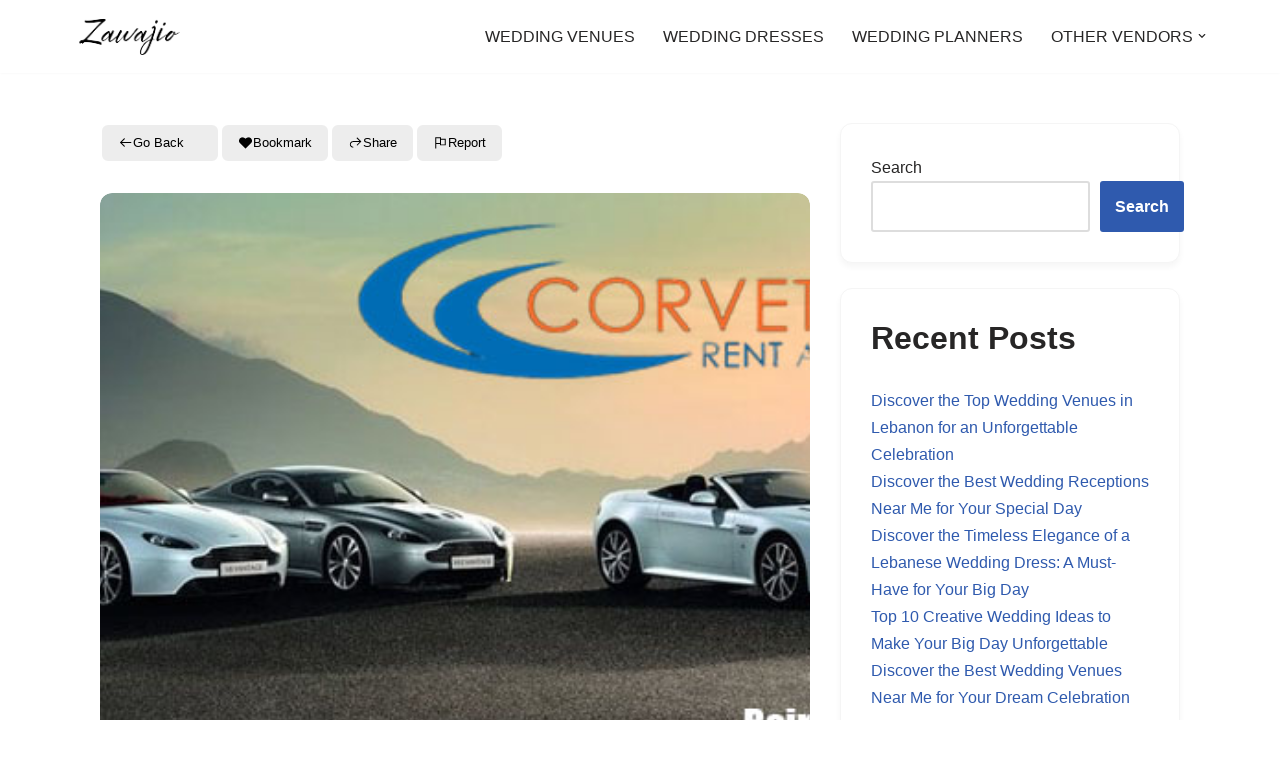

--- FILE ---
content_type: text/css
request_url: https://zawajio.com/wp-content/plugins/directorist-booking/admin/assets/css/bdb-main.css?ver=6.9
body_size: 4619
content:
/* Business Hour Admin Style */
#dataDom {
    margin: 8px 0 0;
}

.directorist-booking-extras {
    margin: 15px 0 0;
}

.directorist-booking-extras.directorist-hide {
    display: none;
}

.directorist-booking-extras .directorist-icon-mask:after {
    width: 15px;
    height: 15px;
}

.directorist-booking-reservation-fee,
.directorist-booking-weekend-price {
    margin-bottom: 21px;
}

.directorist-booking-wrap .directorist-booking-label {
    display: inline-flex;
    align-items: center;
    font-size: 14px;
    font-weight: 500;
    color: #1A1B29;
    margin-bottom: 5px;
}

.directorist-booking-wrap .directorist-form-group .directorist-form-element {
    height: 40px;
    border-radius: 4px;
    border: 1px solid #E1E2E4;
    box-shadow: none;
    margin: 0;
}

.directorist-booking-wrap .directorist-form-group .directorist-form-element::placeholder {
    font-size: 14px;
    font-weight: 400;
    color: #605F74;
}

.directorist-booking-wrap .directorist-booking-label .directorist-tooltip {
    margin-left: 22px;
}

.directorist-booking-wrap .directorist-booking-label .directorist-tooltip[data-label]:after {
    border-radius: 6px;
    background-color: #1A1B29;
    min-width: 200px;
    padding: 15px 20px;
    font-size: 14px;
    font-weight: 400;
    color: #ffffff;
}

.directorist-booking-instant .directorist-switch .directorist-switch-label .directorist-tooltip[data-label]:after,
.diretorist-booking-payment .directorist-switch .directorist-switch-label .directorist-tooltip[data-label]:after {
    border-radius: 6px;
    background-color: #1A1B29;
    min-width: 200px;
    padding: 15px 20px;
    font-size: 14px;
    font-weight: 400;
    color: #ffffff;
    pointer-events: none;
}

.directorist-booking-instant .directorist-switch .directorist-switch-label .directorist-tooltip i, .diretorist-booking-payment .directorist-switch .directorist-switch-label .directorist-tooltip i {
    color: #B4B4B4;
    font-size: 16px;
    -webkit-transition: 0.3s ease;
    -o-transition: 0.3s ease;
    transition: 0.3s ease;
}

.directorist-booking-wrap .directorist-booking-label .directorist-tooltip i {
    color: #B4B4B4;
    font-size: 16px;
    transition: 0.3s ease;
}

.directorist-booking-wrap .directorist-booking-label .directorist-tooltip i:hover {
    color: #272727;
}

.directorist-booking-wrap .directorist-checkbox__label {
    font-size: 15px;
    margin-left: 0;
    color: #444752;
}

.directorist-booking-wrap .directorist-checkbox input[type=checkbox]+.directorist-checkbox__label {
    color: #444752;
}

.business-hour .business-hour-title p {
    font-size: 13px;
}

.enable247hour input,
.enable247hour label {
    display: inline-block;
    font-weight: 400;
}

.atbd_day_label {
    font-weight: 500;
    font-size: 16px;
    margin-bottom: 15px;
}

.atbd_row_bg label {
    font-size: 13px;
    margin-bottom: 5px;
    font-weight: 400;
}

.enable247hour {
    margin-bottom: 15px;
}

.atbd_backend_business_hour {
    margin-top: 30px;
    padding-top: 30px;
    border-top: 1px solid #e3e6ef;
}

.atbd_backend_business_hour .atbd_backend_area_title {
    margin-top: 0;
}

.atbd_backend_business_hour .business-hour {
    margin-bottom: 20px;
}

.atbd_mark_as_closed {
    font-weight: 400;
    margin-top: 12px;
}

.directorist-booking-type-selection {
    margin-bottom: 30px;
}

.directorist-booking-type-selection .directorist-form-group {
    display: flex;
    align-items: center;
    margin: -7px;
}

.directorist-booking-type-selection .directorist-form-group .directorist-radio {
    padding: 7px;
}

.directorist-booking-type-selection .directorist-form-group .directorist-radio input[type=radio]+.directorist-radio__label {
    min-width: 200px;
    border-radius: 4px;
    border: 1px solid #E1E2E4;
    padding: 20px 20px 20px 50px;
    transition: 0.3s ease;
    cursor: pointer;
}

.directorist-booking-type-selection .directorist-form-group .directorist-radio input[type=radio]+.directorist-radio__label:before,
.directorist-booking-type-selection .directorist-form-group .directorist-radio input[type=radio]+.directorist-radio__label:after {
    left: 20px;
    top: 50%;
    transform: translateY(-50%);
}

.directorist-booking-type-selection .directorist-form-group .directorist-radio input[type=radio]+.directorist-radio__label::before {
    left: 27px;
}

.directorist-booking-type-selection .directorist-form-group .directorist-radio input[type=radio]:checked+.directorist-radio__label {
    border-color: transparent;
    background: #fff;
    box-shadow: 0 5px 15px rgba(0, 0, 0, 0.1);
    font-weight: 500;
    color: #202408;
}

.directorist-radio.directorist-radio-theme-admin input[type=radio]:checked+.directorist-radio__label {
    font-weight: 500;
    color: #202408;
}

.directorist-radio.directorist-radio-theme-admin input[type=radio]:checked+.directorist-radio__label:after {
    background-color: #202408 !important;
    border-color: #202408 !important;
}

.directorist-booking-wrap .directorist-radio.directorist-radio-theme-admin .directorist-radio__label {
    padding-left: 27px !important;
}

.directorist-booking-type-selection p {
    color: #202408 !important;
    margin-bottom: 11px !important;
}

.directorist-booking-timing-type {
    margin-bottom: 27px;
}

.directorist-booking-timing-type .directorist-booking-timing-type-select {
    display: -webkit-box;
    display: -ms-flexbox;
    display: flex;
    -ms-flex-wrap: wrap;
    flex-wrap: wrap;
    margin: 0 -12px;
}

.directorist-booking-timing-type .directorist-booking-timing-type-select .directorist-radio {
    margin: 0 12px;
}

.directorist-booking-timing-type .directorist-booking-timing-type-select .directorist-radio .directorist-radio__label:after {
    box-sizing: content-box;
}

.directorist-booking-slot-available-check .directorist-checkbox__label span,
.directorist-booking-available-time .directorist-checkbox__label span {
    font-weight: 500;
    color: #434343;
}

.directorist-booking-extras .directorist-booking-weekdays-tab-nav {
    margin: 10px -5px;
}

.directorist-booking-extras .directorist-booking-weekdays-tab-nav .directorist-booking-weekdays-tab-nav__item {
    font-size: 14px;
    margin: 5px;
    padding: 10px 14px;
    text-decoration: none;
    box-shadow: none;
    background-color: #fff !important;
    border: 1px solid #E1E4EC;
    cursor: pointer;
    color: #434343 !important;
    border-radius: 4px;
}

.directorist-booking-extras .directorist-booking-weekdays-tab-nav .directorist-booking-weekdays-tab-nav__item.directorist-active {
    border-color: #000;
    background-color: #000 !important;
    color: #fff !important;
}

.directorist-week-day-disable.directorist-active-loading {
    opacity: 0.4;
}

.directorist-booking-hour-selection {
    display: flex;
    flex-wrap: wrap;
    align-items: flex-end;
    margin: -10px;
}

.directorist-booking-hour-selection:not(:last-child) {
    margin-bottom: 15px;
}

.directorist-booking-hour-selection .directorist-form-group:nth-child(1) .directorist-form-element:after {
    content: '-';
    position: absolute;
    right: -14px;
    top: 50%;
    transform: translateY(-50%);
    color: #BFBFBF;
}

.directorist-booking-hour-selection .directorist-form-group .directorist-form-element {
    max-width: 140px;
}

.directorist-booking-hour-selection .directorist-booking-input {
    margin: 10px !important;
}

.directorist-booking-hour-selection .directorist-booking-input label {
    display: block;
    margin-bottom: 10px;
    font-size: 14px;
    color: #82818E;
}

.directorist-booking-hour-selection:first-child .diretorist-booking-hour-remove {
    display: none;
}

.directorist-booking-hour-selection .diretorist-booking-hour-remove {
    margin: 10px;
    display: flex;
    align-items: center;
    justify-content: center;
    height: 42px;
    color: #646464 !important;
    width: 42px;
    cursor: pointer;
    font-size: 16px;
    border-width: 0px;
    border-style: none;
    border-color: initial;
    border-image: initial;
    background: #EEEEEE !important;
    border-radius: 3px;
    padding: 0;
}

.directorist-booking-hour-selection .diretorist-booking-hour-remove:hover {
    background: #202408 !important;
    color: #fff !important;
}

.directorist-booking-available-time-text.directorist-booking-disabled,
.directorist-available-ticket-text.directorist-booking-disabled,
.directorist-booking-slot-available-text.directorist-booking-disabled {
    display: none !important;
}


.directorist-booking-service #dataDom .directorist-booking-day-slots {
    display: none;
}

.directorist-booking-service #dataDom.directorist-slot-active .directorist-booking-day-slots {
    display: block;
}

/* Commission Details */
#dbb_commission_details .atbd-commission-details {
    margin-bottom: 20px;
}

#dbb_commission_details .atbd-commission-details li {
    font-size: 14px;
    color: #5a5f7d;
}

#dbb_commission_details .atbd-commission-details li .atbd-commission-details__label {
    min-width: 120px;
    display: inline-block;
    font-weight: 500;
    color: #272b41;
}

#dbb_commission_details .atbd-commission-details li:not(:last-child) {
    margin-bottom: 12px;
}

.atbd-commission-table {
    width: 100%;
    border: 1px solid #e3e6ef;
}

.atbd-commission-table thead tr th,
.atbd-commission-table tbody tr td {
    font-size: 14px;
    text-align: left;
    padding: 10px 15px;
}

.atbd-commission-table thead tr th {
    min-width: 120px;
}

.atbd-commission-table thead tr th,
.atbd-commission-table tbody tr:not(:last-child) td {
    border-bottom: 1px solid #e3e6ef;
}

.atbd-commission-table thead tr td {
    color: #5a5f7d;
}

.directorist-switch.directorist-hide-booking .directorist-switch-label {
    line-height: 25px;
}

.directorist-btn--duplicate-time-toggle span {
    font-size: 12px;
    margin-right: 0;
    margin-left: 8px;
}

.directorist-booking-add-day {
    display: flex;
    align-items: center;
    flex-wrap: wrap;
    margin: 15px -5px -5px;
}

.directorist-booking-add-day .directorist-btn--add-hours#bhAddNew,
.directorist-booking-add-day .directorist-booking-time-duplicate-dropdown {
    margin: 5px;
}

.directorist-btn--add-hours#bhAddNew .directorist-icon-mask,
.directorist-btn--duplicate-time-toggle .directorist-icon-mask{
  line-height: 1;
  margin: 0 3px;
}

.directorist-btn--add-hours#bhAddNew:hover .directorist-icon-mask:after {
  background-color: #fff;
}
.directorist-btn--duplicate-time-toggle .directorist-icon-mask:after {
    margin-bottom: 2px;
}


/* Duplicate time dropdown */
.directorist-booking-time-duplicate-dropdown {
    position: relative;
}

.directorist-booking-time-duplicate-dropdown__content {
    position: absolute;
    left: 0;
    top: 44px;
    z-index: 1;
    background: #fff;
    border-radius: 6px;
    box-shadow: 0 5px 10px rgba(46, 46, 46, 0.15);
    min-width: 250px;
    display: none;
}

.directorist-booking-time-duplicate-dropdown__content--active {
    display: block;
}

.directorist-booking-time-duplicate-dropdown__content__inner {
    padding: 10px;
}

.directorist-booking-time-duplicate-dropdown__content__inner .directorist-checkbox {
    margin-bottom: 20px;
    padding: 0 14px;
}

.directorist-booking-time-duplicate-dropdown__content__inner .directorist-checkbox:last-child {
    margin-bottom: 10px;
}

.directorist-booking-time-duplicate-dropdown__content__inner .directorist-checkbox--select-all {
    padding: 10px 14px;
    border-radius: 4px;
    background: #F5F5F5;
    margin-bottom: 15px;
}

.directorist-booking-time-duplicate-dropdown__content__inner .directorist-booking-time-duplicate-alert,
.directorist-booking-time-duplicate-dropdown__content__inner .directorist-booking-time-duplicate-alert--warning {
    color: #00AC17;
    font-size: 13px;
    margin: -10px 0 0 0;
    padding: 0 14px;
}

.directorist-booking-time-duplicate-dropdown__content__inner .directorist-booking-time-duplicate-alert--warning {
    color: #EF8000;
}

.directorist-booking-time-duplicate-dropdown__content__footer {
    padding: 10px 20px;
    background: #F5F5F5;
    border-radius: 0 0 5px 5px;
    display: flex;
    justify-content: space-between;
    align-items: center;
}

.directorist-booking-time-duplicate-dropdown__content__footer .directorist-btn {
    min-height: 34px !important;
    padding: 3px 15px !important;
    transition: 0.3s ease;
    background-color: #202428 !important;
    color: #fff !important;
}

.directorist-booking-time-duplicate-dropdown__content__footer .directorist-btn:hover {
    background-color: #202408 !important;
    border-color: #202408 !important;
    color: #fff !important;
}

.directorist-booking-time-duplicate-dropdown__content__footer .directorist-booking-duplicate-dropdown-reset {
    color: #FF0000;
    font-weight: 500;
}

.directorist-booking-options {
    border-bottom: 1px solid #F3F3F3;
    padding-top: 25px;
    padding-bottom: 11px;
    margin-bottom: 25px;
    margin-left: -5px;
}

.directorist-booking-instant .directorist-switch .directorist-switch-label .directorist-tooltip,
.diretorist-booking-payment .directorist-switch .directorist-switch-label .directorist-tooltip {
    display: inline-block;
    margin-left: 22px;
}

/* Directorist Tooltip */
.directorist-tooltip {
    position: relative;
}

.directorist-tooltip.directorist-tooltip-bottom[data-label]:before {
    bottom: -8px;
    top: auto;
    border-top-color: #fff;
    border-bottom-color: rgba(0, 0, 0, 1);
}

.directorist-tooltip.directorist-tooltip-bottom[data-label]:after {
    transform: translate(-50%);
    top: 100%;
    margin-top: 8px;
}

.directorist-tooltip[data-label]:before,
.directorist-tooltip[data-label]:after {
    position: absolute !important;
    bottom: 100%;
    display: none;
    height: fit-content;
    animation: showTooltip 0.3s ease;
}

.directorist-tooltip[data-label]:before {
    content: "";
    left: 50%;
    top: -6px;
    transform: translateX(-50%);
    border: 6px solid transparent;
    border-top-color: rgba(0, 0, 0, 1);
}

.directorist-tooltip[data-label]:after {
    font-size: 14px;
    content: attr(data-label);
    left: 50%;
    transform: translate(-50%, -6px);
    background: rgba(0, 0, 0, 1);
    padding: 4px 12px;
    border-radius: 0.2em;
    color: #fff;
    z-index: 9999;
    text-align: center;
    min-width: 140px;
    max-height: 200px;
    overflow-y: auto;
}

.directorist-tooltip[data-label]:hover:before,
.directorist-tooltip[data-label]:hover:after {
    display: block;
}

.directorist-tooltip .directorist-tooltip__label {
    font-size: 16px;
    color: #202428;
}

@keyframes showTooltip {
    from {
        opacity: 0;
    }
}

/* Time Slot Picker Style */
.directorist-booking-time-slots-configure {
    margin-top: 30px;
}

.directorist-booking-available-time-text,
.directorist-booking-slot-available-text {
    padding-left: 30px;
}

.directorist-booking-available-time-text .directorist-booking-label,
.directorist-booking-slot-available-text .directorist-booking-label {
    font-weight: 400 !important;
    font-size: 14px !important;
}

.directorist-booking-available-time-text .directorist-booking-label span,
.directorist-booking-slot-available-text .directorist-booking-label span {
    font-weight: 500;
    color: #434343;
}

.directorist-booking-available-time-text.directorist-booking-disabled,
.directorist-directorist-booking-available-ticket-text.directorist-booking-disabled,
.directorist-booking-slot-available-text.directorist-booking-disabled {
    opacity: 0.6;
    -ms-filter: "progid:DXImageTransform.Microsoft.Alpha(Opacity=60)";
    pointer-events: none;
}

/* temp test */
table th {
    cursor: default;
}

table td {
    cursor: default;
}

/* Booking calender */
.directorist-booking-calendar h4 {
    font-size: 18px;
    font-weight: 600;
    color: #1A1B29;
    padding: 0;
    margin: 0;
    margin-bottom: 11px;
}

.directorist-booking-calendar .directorist-booking-calendar__alert {
    background-color: rgba(44, 153, 255, 0.1);
    border-radius: 5px;
    padding: 9px 10px;
    max-width: 420px;
}

.directorist-booking-calendar .directorist-booking-calendar__alert p {
    font-size: 14px;
    font-weight: 400;
    color: #2C99FF;
    margin-bottom: 0;
    margin-top: 0;
}

.directorist-booking-rent {
    margin-top: 20px;
}

.directorist-booking-rent table {
    width: 100%;
}

.directorist-booking-rent table thead tr:not(.week-name-title) th {
    border: none;
    padding: 0;
}

.directorist-booking-rent table thead tr:not(.week-name-title) th .directorist-calendar-nav__wrapper {
    background-color: #F2F3F5;
    margin-bottom: 10px;
    border-radius: 6px;
    padding: 10px 0;
}

.directorist-booking-rent table thead tr.directorist-week-name-title {
    background-color: transparent !important;
}

.directorist-booking-rent table thead tr.directorist-week-name-title th {
    border: none;
    padding: 0;
}

.directorist-booking-rent table thead tr.directorist-week-name-title th:first-child .directorist-week-name-title-item {
    margin-left: 0;
}

.directorist-booking-rent table thead tr.directorist-week-name-title th:last-child .directorist-week-name-title-item {
    margin-right: 0;
}

.directorist-booking-rent table thead tr.directorist-week-name-title th .directorist-week-name-title-item {
    font-size: 14px;
    font-weight: 400;
    color: #1A1B29;
    border-radius: 6px;
    background-color: #F2F3F5;
    padding: 8px 0;
    margin: 0 3.50px;
    margin-bottom: 10px;
    text-transform: capitalize;
    text-align: center;
}

.directorist-booking-rent table tbody {
    -webkit-box-shadow: 0 0 0 1px #E1E4EC;
    box-shadow: 0 0 0 1px #E1E4EC;
    border-radius: 6px;
}

.directorist-booking-rent table tbody tr td {
    border: 1px solid #E1E4EC;
    border-top: none;
    border-left: none;
    max-width: 80px;
}

.directorist-booking-rent table tbody tr td:last-child {
    border-right: 0;
}

.directorist-booking-rent table tbody tr:last-child td {
    border-bottom: none;
}

.directorist-booking-rent table tbody.directorist-week-day-cell tr {
    background-color: transparent !important;
}

.directorist-booking-rent table tbody tr td {
    padding: 0;
}

.directorist-booking-rent table tbody tr td .directorist-calendar-day-date-wrapper {
    margin: 7px;
}

.directorist-booking-rent table tbody tr td .directorist-calendar-day-date-wrapper .directorist-calendar-day-date {
    border-radius: 4px;
    background-color: rgba(40, 168, 0, 0.1);
    display: -webkit-box;
    display: -ms-flexbox;
    display: flex;
    -webkit-box-align: center;
    -ms-flex-align: center;
    align-items: center;
    -webkit-box-pack: center;
    -ms-flex-pack: center;
    justify-content: center;
    color: #28A800;
    font-size: 15px;
    font-weight: 400;
    line-height: normal;
    padding: 9px 3px;
    -webkit-transition: 0.3s ease;
    -o-transition: 0.3s ease;
    transition: 0.3s ease;
    cursor: pointer;
}

.directorist-booking-rent table tbody tr td.directorist-calendar-day.not_active .directorist-calendar-day-date {
    background-color: rgba(248, 7, 24, 0.1);
    color: #F80718;
}

.directorist-booking-rent table tbody tr td .directorist-calendar-price {
    margin: 7px;
    padding: 9px 3px 0 3px;
    display: -webkit-box;
    display: -ms-flexbox;
    display: flex;
    -webkit-box-align: center;
    -ms-flex-align: center;
    align-items: center;
    -webkit-box-pack: start;
    -ms-flex-pack: start;
    justify-content: flex-start;
}

.directorist-booking-rent table tbody tr td .directorist-calendar-price .directorist-calendar-price-money input {
    border: none;
    -webkit-box-shadow: none;
    box-shadow: none;
    margin: 0;
    padding: 0;
    outline: none;
    width: 100%;
    max-width: 100%;
    -webkit-appearance: none;
    -moz-appearance: none;
    appearance: none;
    color: #51526E;
    font-size: 14px;
    font-weight: 500;
    margin-left: 1px;
}

.directorist-booking-rent table tbody tr td .directorist-calendar-price .directorist-calendar-price-money input:focus {
    color: #1A1B29;
}

.directorist-booking-rent table tbody tr td .directorist-calendar-price .directorist-calendar-price-money input::-webkit-input-placeholder {
    font-size: 14px;
    font-weight: 400;
    color: #51526E;
}

.directorist-booking-rent table tbody tr td .directorist-calendar-price .directorist-calendar-price-money input::-moz-placeholder {
    font-size: 14px;
    font-weight: 400;
    color: #51526E;
}

.directorist-booking-rent table tbody tr td .directorist-calendar-price .directorist-calendar-price-money input:-ms-input-placeholder {
    font-size: 14px;
    font-weight: 400;
    color: #51526E;
}

.directorist-booking-rent table tbody tr td .directorist-calendar-price .directorist-calendar-price-money input::-ms-input-placeholder {
    font-size: 14px;
    font-weight: 400;
    color: #51526E;
}

.directorist-booking-rent table tbody tr td .directorist-calendar-price .directorist-calendar-price-money input::placeholder {
    font-size: 14px;
    font-weight: 400;
    color: #51526E;
}

.directorist-booking-rent table tbody tr td .directorist-calendar-price .directorist-calendar-price-money__currency {
    display: -webkit-box;
    display: -ms-flexbox;
    display: flex;
    -webkit-box-align: center;
    -ms-flex-align: center;
    align-items: center;
    margin-bottom: 0;
    font-size: 14px;
    font-weight: 400;
    color: #51526E;
}

.directorist-booking-rent table tbody tr td .directorist-calendar-price .directorist-calendar-price-money__currency input[type='number'] {
    -moz-appearance: textfield;
}

.directorist-booking-rent table tbody tr td .directorist-calendar-price .directorist-calendar-price-money__currency input::-webkit-outer-spin-button,
.directorist-booking-rent table tbody tr td .directorist-calendar-price .directorist-calendar-price-money__currency input::-webkit-inner-spin-button {
    -webkit-appearance: none;
}

.directorist-calendar-nav .directorist-calendar-nav__wrapper {
    display: -webkit-box;
    display: -ms-flexbox;
    display: flex;
    -webkit-box-pack: center;
    -ms-flex-pack: center;
    justify-content: center;
    -webkit-box-align: center;
    -ms-flex-align: center;
    align-items: center;
}

.directorist-calendar-nav .directorist-calendar-nav__wrapper .directorist-content {
    margin: 0 40px;
    display: flex;
    align-items: center;
}

.directorist-calendar-nav .directorist-calendar-nav__wrapper .directorist-content span {
    font-size: 14px;
    font-weight: 500;
    color: #1A1B29;
}
.directorist-calendar-nav .directorist-calendar-nav__wrapper .directorist-content span + span{
    margin-left: 1px;
}

.directorist-calendar-nav .directorist-calendar-nav__wrapper .directorist-next,
.directorist-calendar-nav .directorist-calendar-nav__wrapper .directorist-prev {
    width: 26px;
    height: 26px;
    display: -webkit-box;
    display: -ms-flexbox;
    display: flex;
    -webkit-box-align: center;
    -ms-flex-align: center;
    align-items: center;
    -webkit-box-pack: center;
    -ms-flex-pack: center;
    justify-content: center;
    border-radius: 50%;
    background: #E1E4EC;
    -webkit-transition: 0.3s ease;
    -o-transition: 0.3s ease;
    transition: 0.3s ease;
    cursor: pointer;
}

.directorist-calendar-nav .directorist-calendar-nav__wrapper .directorist-next:hover,
.directorist-calendar-nav .directorist-calendar-nav__wrapper .directorist-prev:hover {
    background: #2962FF;
}

.directorist-calendar-nav .directorist-calendar-nav__wrapper .directorist-next:hover .directorist-icon-mask:after,
.directorist-calendar-nav .directorist-calendar-nav__wrapper .directorist-prev:hover .directorist-icon-mask:after {
    background-color: #ffffff;
}

.directorist-calendar-nav .directorist-calendar-nav__wrapper .directorist-next .directorist-icon-mask:after,
.directorist-calendar-nav .directorist-calendar-nav__wrapper .directorist-prev .directorist-icon-mask:after {
    width: 13px;
    height: 13px;
    background-color: #1A1B29;
    -webkit-transition: 0.3s ease;
    -o-transition: 0.3s ease;
    transition: 0.3s ease;
    line-height: normal;
}

.directorist-coupon .directorist-select {
    position: relative;
    margin-bottom: 18px;
}

.directorist-coupon .directorist-select .directorist-select2-addons-area {
    margin-right: 9px;
}

.directorist-coupon .directorist-select .directorist-select2-dropdown-close i,
.directorist-coupon .directorist-select .directorist-select2-dropdown-toggle i {
    color: #605F74;
    font-size: 12px;
}

.directorist-coupon .directorist-select .select2-container--default .select2-selection--single .select2-selection__rendered {
    color: #605F74;
    font-size: 14px;
    font-weight: 400;
    padding: 0;
    line-height: 38px !important;
}

.directorist-coupon .directorist-select .select2-container.select2-container--default .select2-selection--single {
    height: 40px;
    padding: 0 20px;
    border-color: #E1E2E4 !important;
}

.directorist-coupon select {
    height: 40px;
    border: 1px solid #E1E2E4;
    border-radius: 4px;
    color: #605F74;
    font-size: 14px;
    font-weight: 400;
    width: 100%;
    outline: none;
    -webkit-box-shadow: none;
    box-shadow: none;
    line-height: 16px;
    padding: 0 20px;
    -webkit-appearance: none;
    -moz-appearance: none;
    appearance: none;
}

.directorist-coupon select:focus {
    outline: none;
}

.directorist-coupon h6 {
    font-size: 14px;
    font-weight: 400;
    color: #51526E;
    padding: 0;
    margin: 0;
    margin-bottom: 9px;
}

.directorist-coupon p {
    color: #8F8E9F;
    font-size: 14px;
    font-weight: 400;
    padding: 0;
    margin: 0;
    margin-bottom: 10px;
}

.atbd_content_module.atbd-booking-information {
    margin-bottom: 0;
}

.directorist-booking-wrap .directorist-form-group .directorist-booking-input-more {
    display: -webkit-box;
    display: -ms-flexbox;
    display: flex;
    -webkit-box-align: center;
    -ms-flex-align: center;
    align-items: center;
}

.directorist-booking-wrap .directorist-form-group .directorist-booking-input-more .directorist-form-element {
    border-radius: 4px 0 0 4px;
    border-right: 0;
}

.directorist-booking-wrap .directorist-form-group .directorist-booking-input-more span {
    height: 40px;
    border-radius: 0 4px 4px 0;
    border: 1px solid #E1E2E4;
    border-left: none;
    -webkit-box-shadow: none;
    box-shadow: none;
    margin: 0;
    margin-left: -1px;
    display: -webkit-box;
    display: -ms-flexbox;
    display: flex;
    -webkit-box-align: center;
    -ms-flex-align: center;
    align-items: center;
    -webkit-box-pack: center;
    -ms-flex-pack: center;
    justify-content: center;
    padding-right: 20px;
    font-size: 13px;
    font-weight: 300;
    color: #8F8E9F;
}

.directorist-booking-wrap .directorist-switch.directorist-hide-booking .directorist-switch-label {
    margin-bottom: 0;
}

.directorist-booking-options {
    border-bottom: 1px solid #F3F3F3;
    padding-top: 25px;
    margin-bottom: 25px;
    padding-bottom: 11px;
}

.directorist-booking-options .directorist-switch .directorist-switch-label {
    padding-left: 60px;
}

.directorist-booking-options .directorist-switch .directorist-switch-input:checked+.directorist-switch-label:before {
    background-color: #2962FF;
}


.directorist-refund-policy-switch {
    margin: 15px 0 15px -5px;
}

.directorist-refund-policy-switch .directorist-switch .directorist-switch-label {
    padding-left: 60px;
}

.directorist-refund-policy-switch .directorist-switch .directorist-switch-label > i {
    margin-left: 10px;
}
.directorist-refund-policy-switch .directorist-switch .directorist-switch-label >i{
    cursor: pointer;
}
.directorist-refund-policy-switch .directorist-switch .directorist-switch-label >i:hover:after {
    background-color: #1A1B29;
}
.directorist-refund-policy-switch .directorist-switch .directorist-switch-label >i:hover ~.enable_refund_description {
    opacity: 1;
    visibility: visible;
}


.bdb-refund-approve {
    margin-right: 10px;
}
.directorist-refund-policy-switch .directorist-switch-label {
    position: relative; 
}       
.directorist-refund-policy-switch .enable_refund_description {
    position: absolute;
    top: 0;
    left: 100%;
    width: 100%;
    font-size: 13px;
    line-height: 1.3;
    font-weight: bold;
    min-width: 200px;
    padding: 15px 20px;
    margin-left: 10px;
    border-radius: 6px;
    color: #fff;
    background: #1A1B29;
    opacity: 0;
    visibility: hidden;
    transition: all ease 0.3s;
    z-index: 1;
}

.directorist-refund-policy-switch .enable_refund_description:before {
    content: '';
    position: absolute;
    right: 100%;
    top: 10px;
    height: 0;
    width: 0;
    border-top: 5px solid transparent;
    border-right: 7px solid #1A1B29;
    border-bottom: 5px solid transparent;
}

.directorist-booking-refund-policy-wrapper {
    height: 0;
    opacity: 0;
    visibility: hidden;
}

.directorist-booking-refund-policy-wrapper.refund-policy-enable {
    height: auto;
    opacity: 1;
    visibility: visible;
}

.directorist-booking-refund-policy-wrapper .refund-policy {
    display: flex;
    flex-wrap: wrap;
    margin-bottom: 17px;
}

.directorist-booking-refund-policy-wrapper .refund-policy .directorist-form-label {
    width: 100%;
}

.directorist-booking-refund-policy-wrapper .refund-policy textarea {
    width: 100%;
    padding: 15px;
    border: none;
    border-radius: 6px;
    color: #444;
    background: #EFF0F3;
    box-shadow: 0 0 0 1px #f9f9f9;
}

.directorist-booking-refund-policy-wrapper .booking-refund-rules .booking-refund-rules-wrapper .booking-refund-rules-single {
    display: flex;
    align-items: center;
    margin: 0 -5px;
    overflow-x: auto;
}

.directorist-booking-refund-policy-wrapper .booking-refund-rules .booking-refund-rules-wrapper .booking-refund-rules-single__day, .directorist-booking-refund-policy-wrapper .booking-refund-rules .booking-refund-rules-wrapper .booking-refund-rules-single__amount {
    position: relative;
    display: flex;
    align-items: center;
    flex: 0 0 47%;
    border-radius: 6px;
    margin: 5px;
}

.directorist-booking-refund-policy-wrapper .booking-refund-rules .booking-refund-rules-wrapper .booking-refund-rules-single__day input, 
.directorist-booking-refund-policy-wrapper .booking-refund-rules .booking-refund-rules-wrapper .booking-refund-rules-single__amount input {
    padding: 0 15px;
    padding-right: 45px;
    height: 42px;
    line-height: 42px;
    border: none;
    border-radius: 6px;
    color: #444;
    background: #EFF0F3;
    box-shadow: 0 0 0 1px #f9f9f9;
}

.directorist-booking-refund-policy-wrapper .booking-refund-rules .booking-refund-rules-wrapper .input-group-append {
    position: absolute;
    right: 12px;
    font-size: 14px;
    color: #444;
}

.directorist-booking-refund-policy-wrapper .booking-refund-rules .booking-refund-rules-wrapper .booking-refund-rules-single__remove {
    width: 100%;
    display: flex;
    justify-content: end;
}

.directorist-booking-refund-policy-wrapper .booking-refund-rules .booking-refund-rules-wrapper .booking-refund-rules-single__remove .remove-btn:hover .directorist-icon-mask:after {
    background: #FF385C;
}

.directorist-booking-refund-policy-wrapper .booking-refund-rules .booking-refund_rules-add {
    display: inline-block;
    min-height: 34px;
    line-height: 34px;
    padding: 0 18px;
    text-decoration: none;
    background: #272B41;
    color: #fff;
    font-size: 12px;
    font-weight: 700;
    outline: none;
    box-shadow: none;
    border-radius: 6px;
    margin-top: 15px;
    text-transform: uppercase;
}

.directorist-booking-refund-policy-wrapper .booking-refund-rules .booking-refund_rules-add:hover {
    background: #FF385C;
}/* Info Desc */
.directorist-booking__description .directorist-booking__info--title {
    color: #333;
    font-size: 22px;
    line-height: 30px;
    font-weight: 600;
    margin-bottom: 0;
}

.directorist-booking__description .directorist-booking__info--desc {
    color: #7a82a6;
    font-size: 15px;
    line-height: 24px;
}

.directorist-booking__description .directorist-booking__info--btn {
    margin: 0;
    font-size: 0;
    cursor: pointer;
    opacity: 0;
    visibility: hidden;
}

.directorist-booking__description .directorist-booking__info--btn.visible {  
    font-size: 15px;
    font-weight: 500;
    margin-left: 10px;
    opacity: 1;
    visibility: visible;
}


/* Calendar Loader */
.directorist-booking-calendar--loader {
    position: relative;
  }

  .directorist-booking-calendar--loader::before {
    position: absolute;
    content: '';
    width: 100%;
    height: 100%;
    left: 0;
    top: 0;
    background: rgba(255, 255, 255, 0.7);
    z-index: 1;
  }

  .directorist-booking-calendar--loader::after {
    position: absolute;
    content: '';
    width: 45px;
    height: 45px;
    border-radius: 50%;
    border: 2px solid #222;
    border-top-color: transparent;
    left: 50%;
    top: 50%;
    transform: translate(-50%, -50%);
    z-index: 2;
    animation: lspin 2s linear infinite;
  }

  /* KeyFrames */
  @-webkit-keyframes lspin {
    0% {
      -webkit-transform: rotate(0deg);
    }
    100% {
      -webkit-transform: rotate(360deg);
    }
  }

  @keyframes lspin {
    0% {
      -webkit-transform: rotate(0deg);
      transform: rotate(0deg);
    }
    100% {
      -webkit-transform: rotate(360deg);
      transform: rotate(360deg);
    }
  }

/* Responsive Media */
@media (max-width: 1500px) {
    .directorist-booking-type-selection .directorist-form-group .directorist-radio input[type=radio]+.directorist-radio__label {
        min-width: 150px;
        padding: 15px 20px 15px 50px;
    }
}

@media (max-width: 1366px) {
    .directorist-booking-type-selection .directorist-form-group .directorist-radio input[type=radio]+.directorist-radio__label {
        min-width: 100px;
        padding: 12px 20px 12px 50px;
    }
}

@media (max-width: 1199px) {
    .directorist-booking-type-selection .directorist-form-group {
        display: block;
    }
}

@media (max-width: 479px) {
    .directorist-booking-hour-selection {
        flex-direction: column;
        align-items: flex-start;
    }
    #directorist-calendar-outer-container{
        overflow-x: auto;
    }
    .directorist-booking-rent table tbody tr td {
        padding: 0;
        min-width: 80px;
    }

    .directorist-refund-policy-switch .enable_refund_description {
        top: unset;
        left: unset;
        bottom: 100%;
        right: -35px;
        margin: 0 0 10px;
    }
    .directorist-refund-policy-switch .enable_refund_description:before {
        left: unset;
        right: 35px;
        top: 100%;
        border: unset;
        border-left: 5px solid transparent;
        border-top: 7px solid #1A1B29;
        border-right: 5px solid transparent;
    }
}


--- FILE ---
content_type: application/x-javascript
request_url: https://zawajio.com/wp-content/plugins/directorist-booking/admin/assets/js/main.js?ver=6.9
body_size: 1569
content:
(function ($) {

	$('#disable_slot_status').on('change', function () {
		$('.bdb-select-hours-wrapper').toggleClass('slots-active');
	});
	if ($('#disable_slot_status').is(':checked')) {
		$('.bdb-select-hours-wrapper').toggleClass('slots-active');
	}

	// select booking type
	const displaySlot = () => $('.directorist-booking-slot-available-check').hide();
	const slotAvailable = () => $('.directorist-booking-slot-available-text').hide();
	const slotsActive = () => $('.bdb-select-hours-wrapper');
	const availableTime = () => $('.directorist-booking-available-time').hide();
	const availableTimeText = () => $('.directorist-booking-available-time-text').hide();
	const bookingEvent = () => $('.directorist-booking-event');
	const bookingService = () => $('.directorist-booking-service');
	const bookingRent = () => $('.directorist-booking-rental');
	const bookingGuests = () => $('.directorist-booking-guest-reservation');
	const slotTextDisable = $('#bdb_slot_available_text').prop('disabled', true);
	const textDisable = $('#bdb_available_time_text').prop('disabled', true);
	const ticketDisable = $('#bdb_available_ticket_text').prop('disabled', true);
	const booking_type = bdb_booking.booking_type || [];
	
$(window).on('load', function() {

		function bookigTypeDefault() {
			if (bdb_booking.booking_type !== 'all') {
				if ( booking_type.includes('service') ) {
					bookingService().show();
					bookingGuests().show();
					bookingEvent().hide();
					bookingRent().hide();
				} else if ( booking_type.includes('event') ) {
					bookingEvent().show();
					bookingService().hide();
					bookingGuests().hide();
					bookingRent().hide();
				} else if ( booking_type.includes('rent') ) {
					bookingRent().show();
					bookingEvent().hide();
					bookingService().hide();
					bookingGuests().show();
				}
			}
			$('#slot_status').each((index, element) => {
				if ($(element).is(':checked')) {
					displaySlot().show();
					slotAvailable().show();
					slotsActive().addClass('slots-active');
					availableTime().hide();
					availableTimeText().hide();
				}
			});

			$('#time_picker').each((index, element) => {
				if ($(element).is(':checked')) {
					availableTime().show();
					availableTimeText().show();
					displaySlot().hide();
					slotAvailable().hide();
				}
			});

			$('input[name="bdb_booking_type"]').each((index, element) => {
				if ($(element).is(':checked') && $(element).data('booking-type') === 'service') {
					bookingService().show();
					bookingGuests().show();
					bookingEvent().hide();
					bookingRent().hide();
				}

				if ($(element).is(':checked') && $(element).data('booking-type') === 'event') {
					bookingEvent().css('display', 'block');
					bookingService().hide();
					bookingGuests().hide();
					bookingRent().hide();
				}

				if ($(element).is(':checked') && $(element).data('booking-type') === 'rent') {
					bookingRent().show();
					bookingEvent().hide();
					bookingService().hide();
					bookingGuests().show();
				}
			});

			$('#display_slot_available_text').each((index, element) => {
				if ($(element).is(':checked')) {
					slotTextDisable.prop('disabled', false);
				} else {

					slotTextDisable.prop('disabled', true);
				}
			});

			$('#display_available_time').each((index, element) => {
				if ($(element).is(':checked')) {
					textDisable.prop('disabled', false);
				} else {
					textDisable.prop('disabled', true);
				}
			});

			$('#display_available_ticket').each((index, element) => {
				if ($(element).is(':checked')) {
					ticketDisable.prop('disabled', false);
				} else {
					ticketDisable.prop('disabled', true);
				}
			});

			$('.directorist-booking-timing-type input[name="bdb_slot_status"]').each((index, element) => {
				if ($('#slot_status').is(':checked')) {
					$('#dataDom').addClass('directorist-slot-active');
				} else if ($('#time_picker').is(':checked')) {
					$('#dataDom').removeClass('directorist-slot-active');
				}
			});


			/* Duplicate time dropdown */
			let duplicateTimeToggle = document.querySelector('.directorist-btn--duplicate-time-toggle');
			let duplicateTimeDropdown = document.querySelector('.directorist-booking-time-duplicate-dropdown');
			let duplicateTimeDropdownContent = document.querySelector('.directorist-booking-time-duplicate-dropdown__content');
			if (duplicateTimeToggle !== null) {
				duplicateTimeToggle.addEventListener('click', function (e) {
					e.preventDefault();
					e.currentTarget.nextElementSibling.classList.toggle('directorist-booking-time-duplicate-dropdown__content--active');
				})
			}
			document.body.addEventListener('click', function (e) {
				if (!e.target.closest('.directorist-booking-time-duplicate-dropdown') && duplicateTimeDropdownContent !== null && duplicateTimeDropdownContent.classList.contains('directorist-booking-time-duplicate-dropdown__content--active')) {
					duplicateTimeDropdownContent.classList.remove('directorist-booking-time-duplicate-dropdown__content--active');
				}
			})

			/* Select all checkboxes */
			let selectAllCheckboxes = document.getElementById('directorist-checkbox-select-all');
			let daysCheckboxes = document.getElementsByName('directorist-booking-duplicate-days');

			//Hide active day from copy list
			setTimeout(() => {
				let activeDayDataKey = $(".directorist-booking-weekdays-tab-nav__item.directorist-active").attr("data-key");
				$("[data-day-id='" + activeDayDataKey + "']").closest('.directorist-checkbox').hide();
			}, 500);

			//Select function
			function checkboxesSelect() {
				var ele = document.getElementsByName('directorist-booking-duplicate-days');
				for (var i = 0; i < ele.length; i++) {
					if (ele[i].type == 'checkbox')
						ele[i].checked = true;
				}
			}

			//deSelect function
			function checkboxesDeSelect() {
				var ele = document.getElementsByName('directorist-booking-duplicate-days');
				for (var i = 0; i < ele.length; i++) {
					if (ele[i].type == 'checkbox')
						ele[i].checked = false;

				}
			}

			//Toggle selection
			if (selectAllCheckboxes !== null) {
				selectAllCheckboxes.addEventListener('change', function (e) {
					if (this.checked === true) {
						checkboxesSelect();

					} else {
						checkboxesDeSelect();
					}
				})
			}

			//deSelect 'select all' checkbox if any item marked unchecked
			daysCheckboxes.forEach(elm => {
				elm.addEventListener('change', function (e) {
					if (elm.checked === false) {
						selectAllCheckboxes.checked = false;
					}
					if (document.querySelectorAll('.directorist-booking-time-duplicate-dropdown__content__inner .directorist-checkbox:not(.directorist-checkbox--select-all) input:checked').length === daysCheckboxes.length) {
						selectAllCheckboxes.checked = true;
					}
				})
			})

			//Reset all checkbox
			let resetCheckbox = document.querySelector('.directorist-booking-duplicate-dropdown-reset');
			if (resetCheckbox !== null) {
				resetCheckbox.addEventListener('click', function (e) {
					e.preventDefault();
					checkboxesDeSelect();
					selectAllCheckboxes.checked = false;
				})
			}
		}
		bookigTypeDefault();
		window.addEventListener('directorist-reload-plupload', bookigTypeDefault);
	});

	// booking type
	$('body').on('change', 'input[name="bdb_booking_type"]', function () {
		if ($(this).is(':checked') && $(this).data('booking-type') === 'service') {
			bookingService().show();
			bookingGuests().show();
			bookingEvent().hide();
			bookingRent().hide();
		}

		if ($(this).is(':checked') && $(this).data('booking-type') === 'event') {
			bookingEvent().css('display', 'block');
			bookingService().hide();
			bookingGuests().hide();
			bookingRent().hide();
		}
		if ($(this).is(':checked') && $(this).data('booking-type') === 'rent') {
			bookingRent().show();
			bookingEvent().hide();
			bookingService().hide();
			bookingGuests().show();
		}
	});

	$('body').on('change', '.directorist-booking-timing-type input[name="bdb_slot_status"]', function () {
		if ($('#slot_status').is(':checked')) {
			availableTime().hide();
			availableTimeText().hide();
			displaySlot().show();
			slotAvailable().show();
			$('#dataDom').addClass('directorist-slot-active');
		} else if ($('#time_picker').is(':checked')) {
			displaySlot().hide();
			slotAvailable().hide();
			availableTime().show();
			availableTimeText().show();
			$('#dataDom').removeClass('directorist-slot-active');
		}
	});

	$('body').on('change', '#display_slot_available_text', function () {
		if ($(this).is(':checked')) {
			slotTextDisable.prop('disabled', false);
			$('.directorist-booking-slot-available-text').removeClass('directorist-booking-disabled');
		} else {
			slotTextDisable.prop('disabled', true);
			$('.directorist-booking-slot-available-text').addClass('directorist-booking-disabled');
		}
	});
	if ($('#display_slot_available_text').is(':checked')) {
		slotTextDisable.prop('disabled', false);
		$('.directorist-booking-slot-available-text').removeClass('directorist-booking-disabled');
	} else {
		slotTextDisable.prop('disabled', true);
		$('.directorist-booking-slot-available-text').addClass('directorist-booking-disabled');
	}

	$('body').on('change', '#display_available_time', function () {
		if ($(this).is(':checked')) {
			textDisable.prop('disabled', false);
			$('.directorist-booking-available-time-text').removeClass('directorist-booking-disabled');
		} else {
			textDisable.prop('disabled', true);
			$('.directorist-booking-available-time-text').addClass('directorist-booking-disabled');
		}
	});
	if ($('#display_available_time').is(':checked')) {
		textDisable.prop('disabled', false);
		$('.directorist-booking-available-time-text').removeClass('directorist-booking-disabled');
	} else {
		textDisable.prop('disabled', true);
		$('.directorist-booking-available-time-text').addClass('directorist-booking-disabled');
	}

	$('body').on('change', '#display_available_ticket', function () {
		if ($(this).is(':checked')) {
			ticketDisable.prop('disabled', false);
			$('.directorist-available-ticket-text').removeClass('directorist-booking-disabled');
		} else {
			ticketDisable.prop('disabled', true);
			$('.directorist-available-ticket-text').addClass('directorist-booking-disabled');
		}
	});
	if ($('#display_available_ticket').is(':checked')) {
		ticketDisable.prop('disabled', false);
		$('.directorist-available-ticket-text').removeClass('directorist-booking-disabled');
	} else {
		ticketDisable.prop('disabled', true);
		$('.directorist-available-ticket-text').addClass('directorist-booking-disabled');
	}


	// hide booking
	const bdbExtras = () => $('.directorist-booking-extras');
	$('body').on('change', '#hide_booking', function () {
		bdbExtras().toggleClass('directorist-hide');
	});



})(jQuery);

--- FILE ---
content_type: application/x-javascript
request_url: https://zawajio.com/wp-content/plugins/directorist-booking/admin/assets/js/admin.js?ver=6.9
body_size: 3776
content:
(function ($) {
	/*
	 *  Caching all fonts vars to use later on scripts
	 *  Input fields
	 */

	$(document).ready(function () {
		// activate license and set up updated
		$('#directorist_booking_activated input[name="directorist_booking_activated"]').on('change', function (
			event
		) {
			event.preventDefault();
			const form_data = new FormData();
			const directorist_booking_license = $(
				'#directorist_booking_license input[name="directorist_booking_license"]'
			).val();
			form_data.append('action', 'atbdp_directorist_booking_license_activation');
			form_data.append('directorist_booking_license', directorist_booking_license);
			$.ajax({
				method: 'POST',
				processData: false,
				contentType: false,
				url: bdb_admin__js_obj.ajaxurl,
				data: form_data,
				success(response) {
					if (response.status === true) {
						$('#success_msg').remove();
						$('#directorist_booking_activated').after(
							`<p id="success_msg">${response.msg}</p>`
						);
						location.reload();
					} else {
						$('#error_msg').remove();
						$('#directorist_booking_activated').after(
							`<p id="error_msg">${response.msg}</p>`
						);
					}
				},
				error(error) {
					// console.log(error);
				},
			});
		});
		// deactivate license
		$('#directorist_booking_deactivated input[name="directorist_booking_deactivated"]').on(
			'change',
			function (event) {
				event.preventDefault();
				const form_data = new FormData();
				const directorist_booking_license = $(
					'#directorist_booking_license input[name="directorist_booking_license"]'
				).val();
				form_data.append('action', 'atbdp_directorist_booking_license_deactivation');
				form_data.append('directorist_booking_license', directorist_booking_license);
				$.ajax({
					method: 'POST',
					processData: false,
					contentType: false,
					url: bdb_admin__js_obj.ajaxurl,
					data: form_data,
					success(response) {
						if (response.status === true) {
							$('#success_msg').remove();
							$('#directorist_booking_deactivated').after(
								`<p id="success_msg">${response.msg}</p>`
							);
							location.reload();
						} else {
							$('#error_msg').remove();
							$('#directorist_booking_deactivated').after(
								`<p id="error_msg">${response.msg}</p>`
							);
						}
					},
					error(error) {
						// console.log(error);
					},
				});
			}
		);

		function bookingHours(dataObject) {
			var weeks = ["monday", "tuesday", "wednesday", "thursday", "friday", "saturday", "sunday"];
			var weeksDom = $('#weeksDom');
			var dataDom = $('#dataDom');
			var weeksHtml = '';

			function timer(weekIndex, rowIndex, id, data, dataKey) {
				var htmlDom = `<div class="directorist-form-group directorist-booking-input">
                                                <label for="bdb-${id}-from">${bdb_add_booking.time_from_text}</label>
                                                <input type="time" data-key="${dataKey}" name="bdb[${weekIndex}][${rowIndex}][start]" class="directorist-form-element directorist-booking-input-item directorist-booking-${id}-start directorist-booking-input-start" id="bdb-${id}-from-${dataKey}" value="${data.start}">
                                                </div>
                                                <div class="directorist-form-group directorist-booking-input">
                                                <label for="bdb-${id}-to">${bdb_add_booking.time_to_text}</label>
                                                <input type="time" data-key="${dataKey}" name="bdb[${weekIndex}][${rowIndex}][close]" class="directorist-form-element directorist-booking-input-item directorist-booking-${id}-close directorist-booking-input-close" id="bdb-${id}-to-${dataKey}" value="${data.close}">
                                                </div>
                                                <div class="directorist-form-group directorist-booking-input directorist-booking-day-slots">
                                                <label for="bdb-${id}-slots">${bdb_add_booking.slots_text}</label>
                                                <input type="number" data-key="${dataKey}" name="bdb[${weekIndex}][${rowIndex}][slots]" class="directorist-form-element directorist-booking-input-item directorist-booking-${id}-slots directorist-booking-input-slots" id="bdb-${id}-slots-${dataKey}" value="${data.slots}" min="0">
                                                </div>
                                                <button data-id="${id}" data-key="${dataKey}" class="dashicons dashicons-trash diretorist-booking-hour-remove" type="button"></button>
                                        `;
				return htmlDom;
			}


			$(weeks).each(function (index, el) {
				var activeWeek = index === 0 ? "'directorist-booking-weekdays-tab-nav__item directorist-active'" : "directorist-booking-weekdays-tab-nav__item";
				if (el == 'monday') {
					var day = booking_hours.monday;
				} else if (el == 'tuesday') {
					var day = booking_hours.tuesday;
				} else if (el == 'wednesday') {
					var day = booking_hours.wednesday;
				} else if (el == 'thursday') {
					var day = booking_hours.thursday;
				} else if (el == 'friday') {
					var day = booking_hours.friday;
				} else if (el == 'saturday') {
					var day = booking_hours.saturday;
				} else if (el == 'sunday') {
					var day = booking_hours.sunday;
				}
				weeksHtml += '<button class=' + activeWeek + ' data-id="' + el + '" data-key="' + index + '" type="button">' + day + '</button>';
			});
			$(weeksDom).html(weeksHtml);

			function domManipulation() {
				var dataHtml = '<div>';
				$(weeks).each(function (key, id) {
					var buttons = $('#weeksDom button');
					var activeWeek = $(buttons[key]).hasClass('directorist-active') ? "directorist-active" : null;
					dataHtml += `<div class="directorist-week-day-disable ${activeWeek}" id="${id}-${key}">
                                ${
                                        dataObject[key][id].map(function(data, ind) {
                                        return `<div class="directorist-booking-hour-selection directorist-hour-selection-${id}" id="${id}ID-${ind}">
                                                ${timer(key, ind, id, data, `${ind}`)}
                                        </div>`;
                                        }).join("")
                                        }
                                        </div>`;
				});
				dataHtml += '</div>'
				$(dataDom).html(dataHtml);
			}

			/* Time duplicated alert */
			function copyTimeAlert( classNames = "directorist-booking-time-duplicate-alert", alertText = booking_hours.time_copied ) {
				let copyAlertTag = document.createElement('p');
				copyAlertTag.classList.add(classNames);
				copyAlertTag.textContent = alertText;
				return copyAlertTag;
			}

			/* Time duplicate action */
			$('#diretorist-booking-btn-copy').on('click', function () {
				var id = $('#weeksDom button.directorist-active').attr('data-id');
				var key = $('#weeksDom button.directorist-active').attr('data-key');
				var array = JSON.parse(JSON.stringify(dataObject[key][id]));
				if (document.getElementById('directorist-checkbox-select-all').checked === true) {
					weeks.map((item, index) => {
						return dataObject[index][item] = [array.map(item => {
							return {
								start: item.start,
								close: item.close,
								slots: item.slots,
								id: item.id
							}
						})][0];
					});
				} else {
					document.querySelectorAll('.directorist-booking-duplicate-day:checked').forEach(elm => {
						let dayId = elm.getAttribute('data-day-id');
						weeks.map((item, index) => {
							return dataObject[dayId][item] = [array.map(item => {
								return {
									start: item.start,
									close: item.close,
									slots: item.slots,
									id: item.id
								}
							})][0];
						});
					})
				}

				/* Show alert after copy */
				let thisClosestsSibling = $(this).closest('.directorist-booking-time-duplicate-dropdown__content__footer').siblings('.directorist-booking-time-duplicate-dropdown__content__inner');
				if ($(".directorist-booking-time-duplicate-dropdown__content__inner .directorist-checkbox input:checked").length !== 0) {
					$(thisClosestsSibling).append(copyTimeAlert());
					setTimeout(() => {
						$('.directorist-booking-time-duplicate-alert').remove();
					}, 3000);
				} else {
					$(thisClosestsSibling).append(copyTimeAlert('directorist-booking-time-duplicate-alert--warning', 'Please select a day first!'));
					setTimeout(() => {
						$('.directorist-booking-time-duplicate-alert--warning').remove();
					}, 3000);
				}
			});

			$('body').on('click', '#weeksDom button', function () {
				var id = $(this).attr('data-id');
				var key = $(this).attr('data-key');
				$('#weeksDom button').removeClass('directorist-active');
				$('.bh-content').removeClass('directorist-active');

				$(id).addClass('directorist-active');
				$(this).addClass('directorist-active');

				domManipulation();

				if ($('.directorist-week-day-disable.directorist-active .directorist-booking-hour-selection').length < 1) {
					$('#bhAddNew').click();
				}

				$(".directorist-week-day-disable.directorist-active").addClass('directorist-active-loading');
				setTimeout(() => {
					$(".directorist-week-day-disable.directorist-active").removeClass('directorist-active-loading');
				}, 200);

				//Hide active day from copy list
				setTimeout(() => {
					let activeDayDataKey = $(".directorist-booking-weekdays-tab-nav__item.directorist-active").attr("data-key");
					$("[data-day-id='" + activeDayDataKey + "']").closest('.directorist-checkbox').siblings().show();
					$("[data-day-id='" + activeDayDataKey + "']").closest('.directorist-checkbox').hide();
				}, 500);
			});

			$('body').on('click', '.diretorist-booking-hour-remove', function () {
				var id = $('#weeksDom button.directorist-active').attr('data-id');
				var key = $('#weeksDom button.directorist-active').attr('data-key');
				var keyDeleted = $(this).attr('data-key');
				dataObject[key][id] = dataObject[key][id].filter((item, key) => {
					return key !== parseInt(keyDeleted);
				});
				return domManipulation();
			});

			$('body').on('keyup change input', '.directorist-booking-input-start', function () {
				var id = $('#weeksDom button.directorist-active').attr('data-id');
				var key = $('#weeksDom button.directorist-active').attr('data-key');
				var keyUpdate = $(this).attr('data-key');
				dataObject[key][id].map(item => {
					if (item.id === id + "ID-" + keyUpdate) {
						return item.start = $(this).val();
					}
				});
			});

			$('body').on('keyup change input', '.directorist-booking-input-close', function () {
				var id = $('#weeksDom button.directorist-active').attr('data-id');
				var key = $('#weeksDom button.directorist-active').attr('data-key');
				var keyUpdate = $(this).attr('data-key');
				return dataObject[key][id].map(item => {
					if (item.id === id + "ID-" + keyUpdate) {
						item.close = $(this).val();
					}
				});
			});

			$('body').on('keyup change input', '.directorist-booking-input-slots', function () {
				var id = $('#weeksDom button.directorist-active').attr('data-id');
				var key = $('#weeksDom button.directorist-active').attr('data-key');
				var keyUpdate = $(this).attr('data-key');

				dataObject[key][id].map(item => {
					if (item.id === id + "ID-" + keyUpdate) {
						item.slots = $(this).val();
					}
				});
			});

			$('#bhAddNew').on('click', function () {
				var id = $('#weeksDom button.directorist-active').attr('data-id');
				var key = $('#weeksDom button.directorist-active').attr('data-key');
				dataObject[key][id].push({
					start: "",
					close: "",
					slots: 1,
					id: id + "ID-" + dataObject[key][id].length,
				});
				return domManipulation();
			});

			$(window).on('load', function () {
				if($('#weeksDom').length){
					var id = $('#weeksDom button.directorist-active').attr('data-id');
					var key = $('#weeksDom button.directorist-active').attr('data-key');
					dataObject[key][id].map((item, ind) => {
						item.id = id + "ID-" + ind;
					});
				}
			});

			return domManipulation();

		}

		function bookingHoursInit() {
			var booking_hours = $('#bdb_hours').val() !== undefined ? JSON.parse($('#bdb_hours').val()) : undefined;

			if (typeof booking_hours !== 'undefined') {
				var monday_hours = booking_hours.monday_hours;
				var tuesday_hours = booking_hours.tuesday_hours;
				var wednesday_hours = booking_hours.wednesday_hours;
				var thursday_hours = booking_hours.thursday_hours;
				var friday = booking_hours.friday_hours;
				var saturday = booking_hours.saturday_hours;
				var sunday = booking_hours.sunday_hours;
			}

			bookingHours([{
					monday: monday_hours !== undefined ? monday_hours : []
				},
				{
					tuesday: tuesday_hours !== undefined ? tuesday_hours : []
				},
				{
					wednesday: wednesday_hours !== undefined ? wednesday_hours : []
				},
				{
					thursday: thursday_hours !== undefined ? thursday_hours : []
				},
				{
					friday: friday !== undefined ? friday : []
				},
				{
					saturday: saturday !== undefined ? saturday : []
				},
				{
					sunday: sunday !== undefined ? sunday : []
				},
			]);

			$('select[name="directory_type"]').on('change', function () {
				if (typeof booking_hours !== 'undefined') {
					var monday_hours = booking_hours.monday_hours;
					var tuesday_hours = booking_hours.tuesday_hours;
					var wednesday_hours = booking_hours.wednesday_hours;
					var thursday_hours = booking_hours.thursday_hours;
					var friday = booking_hours.friday_hours;
					var saturday = booking_hours.saturday_hours;
					var sunday = booking_hours.sunday_hours;
				}
				bookingHours([{
						monday: monday_hours !== undefined ? monday_hours : []
					},
					{
						tuesday: tuesday_hours !== undefined ? tuesday_hours : []
					},
					{
						wednesday: wednesday_hours !== undefined ? wednesday_hours : []
					},
					{
						thursday: thursday_hours !== undefined ? thursday_hours : []
					},
					{
						friday: friday !== undefined ? friday : []
					},
					{
						saturday: saturday !== undefined ? saturday : []
					},
					{
						sunday: sunday !== undefined ? sunday : []
					},
				]);
			});
			if ($('.directorist-week-day-disable.directorist-active .directorist-booking-hour-selection').length < 1) {
				$('#bhAddNew').click();
			}
		}
		bookingHoursInit();
		window.addEventListener('directorist-reload-plupload', bookingHoursInit);

		// Calendar
		$(window).on('load', function () {
			$('body').on('click','#directorist-calendar-outer-container span.directorist-calendar-day-date', function(e) {
				e.preventDefault();
				var td = $(this).closest('.directorist-calendar-day');
				var date = td.data('date');
				var $el = $(".bdb_calender_unavailable");

				if(td.hasClass('not_active')){
					td.removeClass('not_active');
					var current_dates = $el.val();
					current_dates = current_dates.replace(date + "|","");
					$el.val(current_dates);
				} else {
				   td.addClass('not_active');
				   $el.val( $el.val() + date + "|");
				}
			});

			$('body').on("keydown input", '#directorist-calendar-outer-container .directorist-calendar-price-money input', function() {
				var td = $(this).closest('.directorist-calendar-day');
				var date = td.data('date');
				var current_price = $(this).val();
				var json = {};
				var current_value = $(".bdb_calender_price").val();
				if(current_value) {
					var json = jQuery.parseJSON($(".bdb_calender_price").val());
				}
				json[date] = current_price;
				var stringit = JSON.stringify(json);
				$('.bdb_calender_price').val(stringit);
			});

			$('body').on('input', '.directory_pricing_field', function(e) {
				e.preventDefault();
				var price = $(this).val();
      			$('.directorist-calendar-day:not(.directorist-weekend) .directorist-calendar-price input').val( price );
				submit_calendar_update_price();
			});

			$('body').on('input', '.directorist-weekend-price', function(e) {
				e.preventDefault();
				var price = $(this).val();
      			$('.directorist-calendar-day.directorist-weekend .directorist-calendar-price input').val( price );
				submit_calendar_update_price();
			});

			function submit_calendar_update_unav_days(){
				var days = $(".bdb_calender_unavailable").val();

				if(days){
				  var array = days.split("|");

				  $.each( array, function( key, day ) {
					if( day ) {
					  $("td.directorist-calendar-day[data-date='"+day+"']").addClass('not_active');
					}
				  });
				}

			}

			function submit_calendar_update_price(){
				var prices = $(".bdb_calender_price").val();
				if(prices){
				   var obj = JSON.parse(prices);

					$.each( obj, function( day, price ) {
					if( day ) {
						$("td.directorist-calendar-day[data-date='"+day+"'] .directorist-calendar-price input").val(price);
					}
					});
				}

			}

			let calendarContainer = document.querySelector('#directorist-calendar-outer-container');
			$('body').on("click", '#directorist-calendar-outer-container .directorist-prev', function(event) {
				event.preventDefault();
				var month =  $(this).data("prev-month");
				var year =  $(this).data("prev-year");
				calendarContainer.classList.add('directorist-booking-calendar--loader');
				getCalendar(month,year);
			});

			$('body').on("click", '#directorist-calendar-outer-container .directorist-next', function(event) {
				event.preventDefault();
				var month =  $(this).data("next-month");
				var year  =  $(this).data("next-year");
				calendarContainer.classList.add('directorist-booking-calendar--loader');
				getCalendar(month,year);
			});

			function getCalendar(month,year){

				$.ajax({
					type   : "post",
					dataType : "json",
					url    : bdb_add_booking.ajax_url,
					data   : { action: "directorist_rent_calendar", month : month, year: year},
					success  : function(data) {
						$("#directorist-calendar-outer").html(data.response);
						var _normal_price = $('.directory_pricing_field').val();
						$('.directorist-calendar-day:not(.directorist-weekend) .directorist-calendar-price input').val(_normal_price);
						var _weekend_price = $('.directorist-weekend-price').val();
					    $('.directorist-calendar-day.directorist-weekend .directorist-calendar-price input').val(_weekend_price);
					    submit_calendar_update_price();
					    submit_calendar_update_unav_days();
						calendarContainer.classList.remove('directorist-booking-calendar--loader');
					}
				 })
			 }

			var directorist_pricing = $('.directory_pricing_field').val();
  			$('body .directorist-calendar-day:not(.directorist-weekend) .directorist-calendar-price input').val(directorist_pricing);

			var weekend_price = $('.directorist-weekend-price').val();
  			$('body .directorist-calendar-day.directorist-weekend .directorist-calendar-price input').val(weekend_price);
			submit_calendar_update_price();
			submit_calendar_update_unav_days();

			// Refund Rules
			function refundRules() {
					
				function toggleRefundRules() {
					const refundRulesSwitcher = document.querySelector(".directorist-refund-policy-switch .directorist-switch .directorist-switch-input");
					const refundRulesList     = document.querySelector(".directorist-booking-refund-policy-wrapper");

					if(refundRulesSwitcher) {
						if(refundRulesSwitcher.checked == true) {
						refundRulesList.classList.add("refund-policy-enable");	
						} else {
						refundRulesList.classList.remove("refund-policy-enable");						
						}
					}
				}

				$('body').on('change', '.directorist-refund-policy-switch .directorist-switch .directorist-switch-input', function(e) { 	
				toggleRefundRules()
				});

				toggleRefundRules()

				// Add New Refund Rule
				$('body').on('click', '.directorist-booking-refund-policy-wrapper .booking-refund-rules .booking-refund_rules-add', function(e) {
				e.preventDefault();
			
				var refundRulesClone = $(this).siblings('.booking-refund-rules-wrapper').find('.booking-refund-rules-single').clone();
			
				const allRefundRulesDay = document.querySelectorAll('.booking-refund-rules-single__day');
				const allRefundRulesAmount = document.querySelectorAll('.booking-refund-rules-single__amount');

				const refundRulesDay = $(refundRulesClone[refundRulesClone.length - 1]).find('.booking-refund-rules-single__day input');
				const refundRulesAmount = $(refundRulesClone[refundRulesClone.length - 1]).find('.booking-refund-rules-single__amount input');
				
				refundRulesDay.attr('name', `refund_rules[day][${allRefundRulesDay.length}]`);
				refundRulesAmount.attr('name', `refund_rules[amount][${allRefundRulesAmount.length}]`);
				
				$(this).siblings('.booking-refund-rules-wrapper').append(refundRulesClone[refundRulesClone.length - 1]);
			
				});
				
				// Remove Refund Rule
				$('body').on('click', '.directorist-booking-refund-policy-wrapper .booking-refund-rules-wrapper .booking-refund-rules-single .booking-refund-rules-single__remove .remove-btn', function(e) {
				e.preventDefault();

				if ($(this).closest('.booking-refund-rules-wrapper').find('.booking-refund-rules-single').length > 1) {
					$(this).closest('.booking-refund-rules-single').remove();
				}
				});
			}
			refundRules();


		});

	});

})(jQuery);